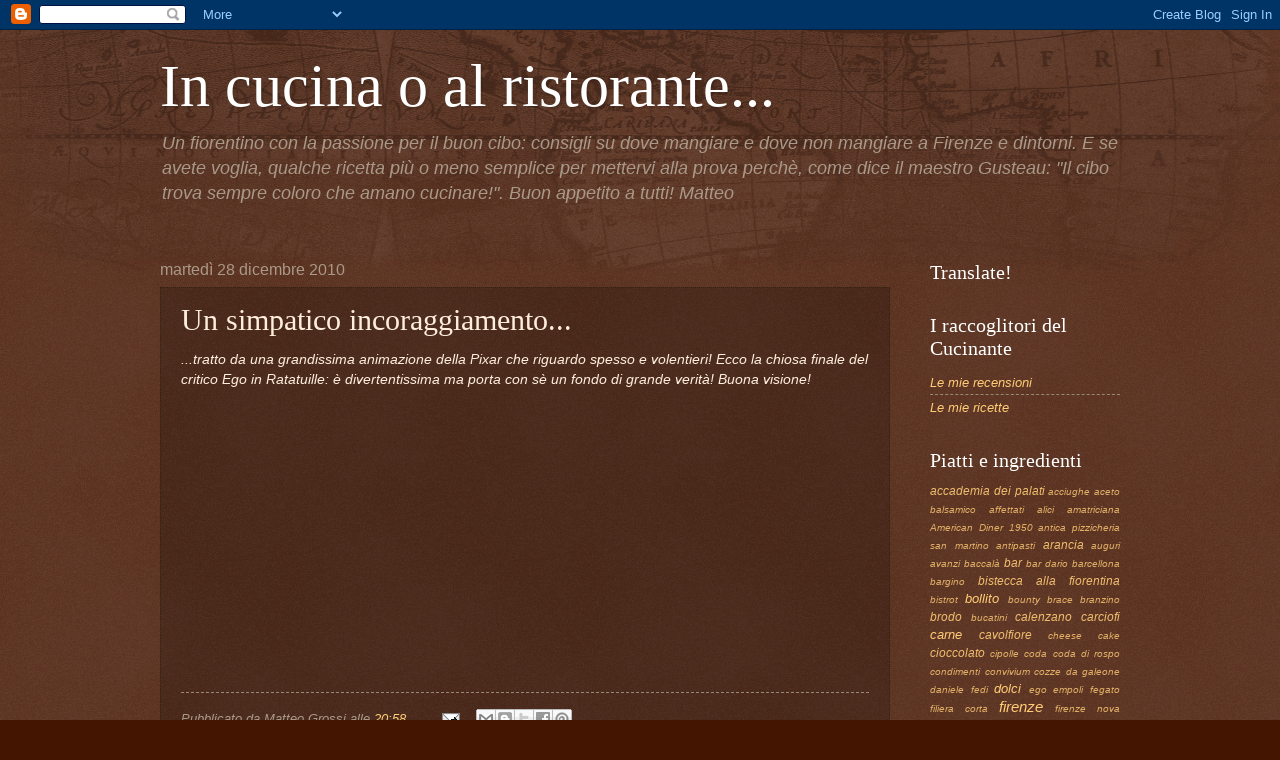

--- FILE ---
content_type: text/html; charset=UTF-8
request_url: https://cucinante.blogspot.com/2010/12/un-simpatico-incoraggiamento.html
body_size: 11873
content:
<!DOCTYPE html>
<html class='v2' dir='ltr' xmlns='http://www.w3.org/1999/xhtml' xmlns:b='http://www.google.com/2005/gml/b' xmlns:data='http://www.google.com/2005/gml/data' xmlns:expr='http://www.google.com/2005/gml/expr'>
<head>
<link href='https://www.blogger.com/static/v1/widgets/335934321-css_bundle_v2.css' rel='stylesheet' type='text/css'/>
<meta content='IE=EmulateIE7' http-equiv='X-UA-Compatible'/>
<meta content='width=1100' name='viewport'/>
<meta content='text/html; charset=UTF-8' http-equiv='Content-Type'/>
<meta content='blogger' name='generator'/>
<link href='https://cucinante.blogspot.com/favicon.ico' rel='icon' type='image/x-icon'/>
<link href='http://cucinante.blogspot.com/2010/12/un-simpatico-incoraggiamento.html' rel='canonical'/>
<link rel="alternate" type="application/atom+xml" title="In cucina o al ristorante... - Atom" href="https://cucinante.blogspot.com/feeds/posts/default" />
<link rel="alternate" type="application/rss+xml" title="In cucina o al ristorante... - RSS" href="https://cucinante.blogspot.com/feeds/posts/default?alt=rss" />
<link rel="service.post" type="application/atom+xml" title="In cucina o al ristorante... - Atom" href="https://www.blogger.com/feeds/949890515101397532/posts/default" />

<link rel="alternate" type="application/atom+xml" title="In cucina o al ristorante... - Atom" href="https://cucinante.blogspot.com/feeds/6383998656322683455/comments/default" />
<!--Can't find substitution for tag [blog.ieCssRetrofitLinks]-->
<link href='http://2.gvt0.com/vi/csuWJAqUY54/0.jpg' rel='image_src'/>
<meta content='http://cucinante.blogspot.com/2010/12/un-simpatico-incoraggiamento.html' property='og:url'/>
<meta content='Un simpatico incoraggiamento...' property='og:title'/>
<meta content='...tratto da una grandissima animazione della Pixar che riguardo spesso e volentieri! Ecco la chiosa finale del critico Ego in Ratatuille: è...' property='og:description'/>
<meta content='https://lh3.googleusercontent.com/blogger_img_proxy/AEn0k_vlyTJbRTFTFp18oDyhNzs-2MA2EOqVurKBHozZCZ8Ks1tTDyQYKb6VCWgthZvIH_qwmWSTuBVRb-JkOgqsf9CYDFXjCvW2rC6s=w1200-h630-n-k-no-nu' property='og:image'/>
<meta content='Il cucinante' name='title'/>
<meta content='cucina ristorante firenze trattoria cibo piatti ricette' name='keywords'/>
<meta content='Matteo Grossi' name='author'/>
<meta content='Matteo Grossi' name='owner'/>
<meta content='(c) 2010' name='copyright'/>
<title>In cucina o al ristorante...: Un simpatico incoraggiamento...</title>
<style id='page-skin-1' type='text/css'><!--
/*
-----------------------------------------------
Blogger Template Style
Name:     Watermark
Designer: Blogger
URL:      www.blogger.com
----------------------------------------------- */
/* Use this with templates/1ktemplate-*.html */
/* Content
----------------------------------------------- */
body {
font: italic normal 14px Verdana, Geneva, sans-serif;
color: #ffeedd;
background: #441500 url(//www.blogblog.com/1kt/watermark/body_background_navigator.png) repeat scroll top left;
}
html body .content-outer {
min-width: 0;
max-width: 100%;
width: 100%;
}
.content-outer {
font-size: 92%;
}
a:link {
text-decoration:none;
color: #ffcc77;
}
a:visited {
text-decoration:none;
color: #ff8866;
}
a:hover {
text-decoration:underline;
color: #ffeecc;
}
.body-fauxcolumns .cap-top {
margin-top: 30px;
background: transparent url(//www.blogblog.com/1kt/watermark/body_overlay_navigator.png) no-repeat scroll top center;
height: 256px;
}
.content-inner {
padding: 0;
}
/* Header
----------------------------------------------- */
.header-inner .Header .titlewrapper,
.header-inner .Header .descriptionwrapper {
padding-left: 20px;
padding-right: 20px;
}
.Header h1 {
font: normal normal 60px Georgia, Utopia, 'Palatino Linotype', Palatino, serif;
color: #ffffff;
text-shadow: 2px 2px rgba(0, 0, 0, .1);
}
.Header h1 a {
color: #ffffff;
}
.Header .description {
font-size: 140%;
color: #aa9988;
}
/* Tabs
----------------------------------------------- */
.tabs-inner .section {
margin: 0 20px;
}
.tabs-inner .PageList, .tabs-inner .LinkList, .tabs-inner .Labels {
margin-left: -11px;
margin-right: -11px;
background-color: transparent;
border-top: 0 solid #ffffff;
border-bottom: 0 solid #ffffff;
-moz-box-shadow: 0 0 0 rgba(0, 0, 0, .3);
-webkit-box-shadow: 0 0 0 rgba(0, 0, 0, .3);
-goog-ms-box-shadow: 0 0 0 rgba(0, 0, 0, .3);
box-shadow: 0 0 0 rgba(0, 0, 0, .3);
}
.tabs-inner .PageList .widget-content,
.tabs-inner .LinkList .widget-content,
.tabs-inner .Labels .widget-content {
margin: -3px -11px;
background: transparent none  no-repeat scroll right;
}
.tabs-inner .widget ul {
padding: 2px 25px;
max-height: 34px;
background: transparent none no-repeat scroll left;
}
.tabs-inner .widget li {
border: none;
}
.tabs-inner .widget li a {
display: inline-block;
padding: .25em 1em;
font: normal normal 20px Georgia, Utopia, 'Palatino Linotype', Palatino, serif;
color: #ffcc77;
border-right: 1px solid #776655;
}
.tabs-inner .widget li:first-child a {
border-left: 1px solid #776655;
}
.tabs-inner .widget li.selected a, .tabs-inner .widget li a:hover {
color: #ffffff;
}
/* Headings
----------------------------------------------- */
h2 {
font: normal normal 20px Georgia, Utopia, 'Palatino Linotype', Palatino, serif;
color: #ffffff;
margin: 0 0 .5em;
}
h2.date-header {
font: normal normal 16px Arial, Tahoma, Helvetica, FreeSans, sans-serif;
color: #aa9988;
}
/* Main
----------------------------------------------- */
.main-inner .column-center-inner,
.main-inner .column-left-inner,
.main-inner .column-right-inner {
padding: 0 5px;
}
.main-outer {
margin-top: 0;
background: transparent none no-repeat scroll top left;
}
.main-inner {
padding-top: 30px;
}
.main-cap-top {
position: relative;
}
.main-cap-top .cap-right {
position: absolute;
height: 0;
width: 100%;
bottom: 0;
background: transparent none repeat-x scroll bottom center;
}
.main-cap-top .cap-left {
position: absolute;
height: 245px;
width: 280px;
right: 0;
bottom: 0;
background: transparent none no-repeat scroll bottom left;
}
/* Posts
----------------------------------------------- */
.post-outer {
padding: 15px 20px;
margin: 0 0 25px;
background: transparent url(//www.blogblog.com/1kt/watermark/post_background_navigator.png) repeat scroll top left;
_background-image: none;
border: dotted 1px #332211;
-moz-box-shadow: 0 0 0 rgba(0, 0, 0, .1);
-webkit-box-shadow: 0 0 0 rgba(0, 0, 0, .1);
-goog-ms-box-shadow: 0 0 0 rgba(0, 0, 0, .1);
box-shadow: 0 0 0 rgba(0, 0, 0, .1);
}
h3.post-title {
font: normal normal 30px Georgia, Utopia, 'Palatino Linotype', Palatino, serif;
margin: 0;
}
.comments h4 {
font: normal normal 30px Georgia, Utopia, 'Palatino Linotype', Palatino, serif;
margin: 1em 0 0;
}
.post-body {
font-size: 105%;
line-height: 1.5;
position: relative;
}
.post-header {
margin: 0 0 1em;
color: #aa9988;
}
.post-footer {
margin: 10px 0 0;
padding: 10px 0 0;
color: #aa9988;
border-top: dashed 1px #998877;
}
#blog-pager {
font-size: 140%
}
#comments .comment-author {
padding-top: 1.5em;
border-top: dashed 1px #998877;
background-position: 0 1.5em;
}
#comments .comment-author:first-child {
padding-top: 0;
border-top: none;
}
.avatar-image-container {
margin: .2em 0 0;
}
/* Comments
----------------------------------------------- */
.comments .comments-content .icon.blog-author {
background-repeat: no-repeat;
background-image: url([data-uri]);
}
.comments .comments-content .loadmore a {
border-top: 1px solid #998877;
border-bottom: 1px solid #998877;
}
.comments .continue {
border-top: 2px solid #998877;
}
/* Widgets
----------------------------------------------- */
.widget ul, .widget #ArchiveList ul.flat {
padding: 0;
list-style: none;
}
.widget ul li, .widget #ArchiveList ul.flat li {
padding: .35em 0;
text-indent: 0;
border-top: dashed 1px #998877;
}
.widget ul li:first-child, .widget #ArchiveList ul.flat li:first-child {
border-top: none;
}
.widget .post-body ul {
list-style: disc;
}
.widget .post-body ul li {
border: none;
}
.widget .zippy {
color: #998877;
}
.post-body img, .post-body .tr-caption-container, .Profile img, .Image img,
.BlogList .item-thumbnail img {
padding: 5px;
background: #fff;
-moz-box-shadow: 1px 1px 5px rgba(0, 0, 0, .5);
-webkit-box-shadow: 1px 1px 5px rgba(0, 0, 0, .5);
-goog-ms-box-shadow: 1px 1px 5px rgba(0, 0, 0, .5);
box-shadow: 1px 1px 5px rgba(0, 0, 0, .5);
}
.post-body img, .post-body .tr-caption-container {
padding: 8px;
}
.post-body .tr-caption-container {
color: #333333;
}
.post-body .tr-caption-container img {
padding: 0;
background: transparent;
border: none;
-moz-box-shadow: 0 0 0 rgba(0, 0, 0, .1);
-webkit-box-shadow: 0 0 0 rgba(0, 0, 0, .1);
-goog-ms-box-shadow: 0 0 0 rgba(0, 0, 0, .1);
box-shadow: 0 0 0 rgba(0, 0, 0, .1);
}
/* Footer
----------------------------------------------- */
.footer-outer {
color:#ffeedd;
background: #110000 url(//www.blogblog.com/1kt/watermark/body_background_navigator.png) repeat scroll top left;
}
.footer-outer a {
color: #ffcc77;
}
.footer-outer a:visited {
color: #ff8866;
}
.footer-outer a:hover {
color: #ffeecc;
}
.footer-outer .widget h2 {
color: #ffffff;
}
/* Mobile
----------------------------------------------- */
body.mobile  {
background-size: 100% auto;
}
.mobile .body-fauxcolumn-outer {
background: transparent none repeat scroll top left;
}
html .mobile .mobile-date-outer {
border-bottom: none;
background: transparent url(//www.blogblog.com/1kt/watermark/post_background_navigator.png) repeat scroll top left;
_background-image: none;
margin-bottom: 10px;
}
.mobile .main-inner .date-outer {
padding: 0;
}
.mobile .main-inner .date-header {
margin: 10px;
}
.mobile .main-cap-top {
z-index: -1;
}
.mobile .content-outer {
font-size: 100%;
}
.mobile .post-outer {
padding: 10px;
}
.mobile .main-cap-top .cap-left {
background: transparent none no-repeat scroll bottom left;
}
.mobile .body-fauxcolumns .cap-top {
margin: 0;
}
.mobile-link-button {
background: transparent url(//www.blogblog.com/1kt/watermark/post_background_navigator.png) repeat scroll top left;
}
.mobile-link-button a:link, .mobile-link-button a:visited {
color: #ffcc77;
}
.mobile-index-date .date-header {
color: #aa9988;
}
.mobile-index-contents {
color: #ffeedd;
}
.mobile .tabs-inner .section {
margin: 0;
}
.mobile .tabs-inner .PageList {
margin-left: 0;
margin-right: 0;
}
.mobile .tabs-inner .PageList .widget-content {
margin: 0;
color: #ffffff;
background: transparent url(//www.blogblog.com/1kt/watermark/post_background_navigator.png) repeat scroll top left;
}
.mobile .tabs-inner .PageList .widget-content .pagelist-arrow {
border-left: 1px solid #776655;
}

--></style>
<style id='template-skin-1' type='text/css'><!--
body {
min-width: 1000px;
}
.content-outer, .content-fauxcolumn-outer, .region-inner {
min-width: 1000px;
max-width: 1000px;
_width: 1000px;
}
.main-inner .columns {
padding-left: 0px;
padding-right: 230px;
}
.main-inner .fauxcolumn-center-outer {
left: 0px;
right: 230px;
/* IE6 does not respect left and right together */
_width: expression(this.parentNode.offsetWidth -
parseInt("0px") -
parseInt("230px") + 'px');
}
.main-inner .fauxcolumn-left-outer {
width: 0px;
}
.main-inner .fauxcolumn-right-outer {
width: 230px;
}
.main-inner .column-left-outer {
width: 0px;
right: 100%;
margin-left: -0px;
}
.main-inner .column-right-outer {
width: 230px;
margin-right: -230px;
}
#layout {
min-width: 0;
}
#layout .content-outer {
min-width: 0;
width: 800px;
}
#layout .region-inner {
min-width: 0;
width: auto;
}
--></style>
<link href='https://www.blogger.com/dyn-css/authorization.css?targetBlogID=949890515101397532&amp;zx=b6bdad67-f1ca-4b4d-ad30-f3c9275c7d91' media='none' onload='if(media!=&#39;all&#39;)media=&#39;all&#39;' rel='stylesheet'/><noscript><link href='https://www.blogger.com/dyn-css/authorization.css?targetBlogID=949890515101397532&amp;zx=b6bdad67-f1ca-4b4d-ad30-f3c9275c7d91' rel='stylesheet'/></noscript>
<meta name='google-adsense-platform-account' content='ca-host-pub-1556223355139109'/>
<meta name='google-adsense-platform-domain' content='blogspot.com'/>

<!-- data-ad-client=ca-pub-9580217610275136 -->

</head>
<body class='loading variant-navigator'>
<div class='navbar section' id='navbar'><div class='widget Navbar' data-version='1' id='Navbar1'><script type="text/javascript">
    function setAttributeOnload(object, attribute, val) {
      if(window.addEventListener) {
        window.addEventListener('load',
          function(){ object[attribute] = val; }, false);
      } else {
        window.attachEvent('onload', function(){ object[attribute] = val; });
      }
    }
  </script>
<div id="navbar-iframe-container"></div>
<script type="text/javascript" src="https://apis.google.com/js/platform.js"></script>
<script type="text/javascript">
      gapi.load("gapi.iframes:gapi.iframes.style.bubble", function() {
        if (gapi.iframes && gapi.iframes.getContext) {
          gapi.iframes.getContext().openChild({
              url: 'https://www.blogger.com/navbar/949890515101397532?po\x3d6383998656322683455\x26origin\x3dhttps://cucinante.blogspot.com',
              where: document.getElementById("navbar-iframe-container"),
              id: "navbar-iframe"
          });
        }
      });
    </script><script type="text/javascript">
(function() {
var script = document.createElement('script');
script.type = 'text/javascript';
script.src = '//pagead2.googlesyndication.com/pagead/js/google_top_exp.js';
var head = document.getElementsByTagName('head')[0];
if (head) {
head.appendChild(script);
}})();
</script>
</div></div>
<div class='body-fauxcolumns'>
<div class='fauxcolumn-outer body-fauxcolumn-outer'>
<div class='cap-top'>
<div class='cap-left'></div>
<div class='cap-right'></div>
</div>
<div class='fauxborder-left'>
<div class='fauxborder-right'></div>
<div class='fauxcolumn-inner'>
</div>
</div>
<div class='cap-bottom'>
<div class='cap-left'></div>
<div class='cap-right'></div>
</div>
</div>
</div>
<div class='content'>
<div class='content-fauxcolumns'>
<div class='fauxcolumn-outer content-fauxcolumn-outer'>
<div class='cap-top'>
<div class='cap-left'></div>
<div class='cap-right'></div>
</div>
<div class='fauxborder-left'>
<div class='fauxborder-right'></div>
<div class='fauxcolumn-inner'>
</div>
</div>
<div class='cap-bottom'>
<div class='cap-left'></div>
<div class='cap-right'></div>
</div>
</div>
</div>
<div class='content-outer'>
<div class='content-cap-top cap-top'>
<div class='cap-left'></div>
<div class='cap-right'></div>
</div>
<div class='fauxborder-left content-fauxborder-left'>
<div class='fauxborder-right content-fauxborder-right'></div>
<div class='content-inner'>
<header>
<div class='header-outer'>
<div class='header-cap-top cap-top'>
<div class='cap-left'></div>
<div class='cap-right'></div>
</div>
<div class='fauxborder-left header-fauxborder-left'>
<div class='fauxborder-right header-fauxborder-right'></div>
<div class='region-inner header-inner'>
<div class='header section' id='header'><div class='widget Header' data-version='1' id='Header1'>
<div id='header-inner'>
<div class='titlewrapper'>
<h1 class='title'>
<a href='https://cucinante.blogspot.com/'>
In cucina o al ristorante...
</a>
</h1>
</div>
<div class='descriptionwrapper'>
<p class='description'><span>Un fiorentino con la passione per il buon cibo: consigli su dove mangiare e dove non mangiare a Firenze e dintorni. E se avete voglia, qualche ricetta più o meno semplice per mettervi alla prova perchè, come dice il maestro Gusteau: "Il cibo trova sempre coloro che amano cucinare!".

Buon appetito a tutti!
Matteo</span></p>
</div>
</div>
</div></div>
</div>
</div>
<div class='header-cap-bottom cap-bottom'>
<div class='cap-left'></div>
<div class='cap-right'></div>
</div>
</div>
</header>
<div class='tabs-outer'>
<div class='tabs-cap-top cap-top'>
<div class='cap-left'></div>
<div class='cap-right'></div>
</div>
<div class='fauxborder-left tabs-fauxborder-left'>
<div class='fauxborder-right tabs-fauxborder-right'></div>
<div class='region-inner tabs-inner'>
<div class='tabs no-items section' id='crosscol'></div>
<div class='tabs no-items section' id='crosscol-overflow'></div>
</div>
</div>
<div class='tabs-cap-bottom cap-bottom'>
<div class='cap-left'></div>
<div class='cap-right'></div>
</div>
</div>
<div class='main-outer'>
<div class='main-cap-top cap-top'>
<div class='cap-left'></div>
<div class='cap-right'></div>
</div>
<div class='fauxborder-left main-fauxborder-left'>
<div class='fauxborder-right main-fauxborder-right'></div>
<div class='region-inner main-inner'>
<div class='columns fauxcolumns'>
<div class='fauxcolumn-outer fauxcolumn-center-outer'>
<div class='cap-top'>
<div class='cap-left'></div>
<div class='cap-right'></div>
</div>
<div class='fauxborder-left'>
<div class='fauxborder-right'></div>
<div class='fauxcolumn-inner'>
</div>
</div>
<div class='cap-bottom'>
<div class='cap-left'></div>
<div class='cap-right'></div>
</div>
</div>
<div class='fauxcolumn-outer fauxcolumn-left-outer'>
<div class='cap-top'>
<div class='cap-left'></div>
<div class='cap-right'></div>
</div>
<div class='fauxborder-left'>
<div class='fauxborder-right'></div>
<div class='fauxcolumn-inner'>
</div>
</div>
<div class='cap-bottom'>
<div class='cap-left'></div>
<div class='cap-right'></div>
</div>
</div>
<div class='fauxcolumn-outer fauxcolumn-right-outer'>
<div class='cap-top'>
<div class='cap-left'></div>
<div class='cap-right'></div>
</div>
<div class='fauxborder-left'>
<div class='fauxborder-right'></div>
<div class='fauxcolumn-inner'>
</div>
</div>
<div class='cap-bottom'>
<div class='cap-left'></div>
<div class='cap-right'></div>
</div>
</div>
<!-- corrects IE6 width calculation -->
<div class='columns-inner'>
<div class='column-center-outer'>
<div class='column-center-inner'>
<div class='main section' id='main'><div class='widget Blog' data-version='1' id='Blog1'>
<div class='blog-posts hfeed'>

          <div class="date-outer">
        
<h2 class='date-header'><span>martedì 28 dicembre 2010</span></h2>

          <div class="date-posts">
        
<div class='post-outer'>
<div class='post hentry'>
<a name='6383998656322683455'></a>
<h3 class='post-title entry-title'>
Un simpatico incoraggiamento...
</h3>
<div class='post-header'>
<div class='post-header-line-1'></div>
</div>
<div class='post-body entry-content'>
...tratto da una grandissima animazione della Pixar che riguardo spesso e volentieri! Ecco la chiosa finale del critico Ego in Ratatuille: è divertentissima ma porta con sè un fondo di grande verità! Buona visione!<br />
<br />
<div class="separator" style="clear: both; text-align: center;"><iframe allowfullscreen="allowfullscreen" frameborder="0" height="266" mozallowfullscreen="mozallowfullscreen" src="https://www.youtube.com/embed/csuWJAqUY54?feature=player_embedded" webkitallowfullscreen="webkitallowfullscreen" width="320"></iframe></div>
<div style='clear: both;'></div>
</div>
<div class='post-footer'>
<div class='post-footer-line post-footer-line-1'><span class='post-author vcard'>
Pubblicato da
<span class='fn'>Matteo Grossi</span>
</span>
<span class='post-timestamp'>
alle
<a class='timestamp-link' href='https://cucinante.blogspot.com/2010/12/un-simpatico-incoraggiamento.html' rel='bookmark' title='permanent link'><abbr class='published' title='2010-12-28T20:58:00+01:00'>20:58</abbr></a>
</span>
<span class='post-comment-link'>
</span>
<span class='post-icons'>
<span class='item-action'>
<a href='https://www.blogger.com/email-post/949890515101397532/6383998656322683455' title='Post per email'>
<img alt="" class="icon-action" height="13" src="//img1.blogblog.com/img/icon18_email.gif" width="18">
</a>
</span>
<span class='item-control blog-admin pid-2126745476'>
<a href='https://www.blogger.com/post-edit.g?blogID=949890515101397532&postID=6383998656322683455&from=pencil' title='Modifica post'>
<img alt='' class='icon-action' height='18' src='https://resources.blogblog.com/img/icon18_edit_allbkg.gif' width='18'/>
</a>
</span>
</span>
<div class='post-share-buttons'>
<a class='goog-inline-block share-button sb-email' href='https://www.blogger.com/share-post.g?blogID=949890515101397532&postID=6383998656322683455&target=email' target='_blank' title='Invia tramite email'><span class='share-button-link-text'>Invia tramite email</span></a><a class='goog-inline-block share-button sb-blog' href='https://www.blogger.com/share-post.g?blogID=949890515101397532&postID=6383998656322683455&target=blog' onclick='window.open(this.href, "_blank", "height=270,width=475"); return false;' target='_blank' title='Postalo sul blog'><span class='share-button-link-text'>Postalo sul blog</span></a><a class='goog-inline-block share-button sb-twitter' href='https://www.blogger.com/share-post.g?blogID=949890515101397532&postID=6383998656322683455&target=twitter' target='_blank' title='Condividi su X'><span class='share-button-link-text'>Condividi su X</span></a><a class='goog-inline-block share-button sb-facebook' href='https://www.blogger.com/share-post.g?blogID=949890515101397532&postID=6383998656322683455&target=facebook' onclick='window.open(this.href, "_blank", "height=430,width=640"); return false;' target='_blank' title='Condividi su Facebook'><span class='share-button-link-text'>Condividi su Facebook</span></a><a class='goog-inline-block share-button sb-pinterest' href='https://www.blogger.com/share-post.g?blogID=949890515101397532&postID=6383998656322683455&target=pinterest' target='_blank' title='Condividi su Pinterest'><span class='share-button-link-text'>Condividi su Pinterest</span></a>
</div>
</div>
<div class='post-footer-line post-footer-line-2'><span class='post-labels'>
Etichette:
<a href='https://cucinante.blogspot.com/search/label/ego' rel='tag'>ego</a>,
<a href='https://cucinante.blogspot.com/search/label/ratatuille' rel='tag'>ratatuille</a>
</span>
</div>
<div class='post-footer-line post-footer-line-3'><span class='post-location'>
</span>
</div>
</div>
</div>
<div class='comments' id='comments'>
<a name='comments'></a>
<h4>Nessun commento:</h4>
<div id='Blog1_comments-block-wrapper'>
<dl class='avatar-comment-indent' id='comments-block'>
</dl>
</div>
<p class='comment-footer'>
<div class='comment-form'>
<a name='comment-form'></a>
<h4 id='comment-post-message'>Posta un commento</h4>
<p>&quot;L&#39;opera più mediocre ha molta più anima del nostro giudizio che la definisce tale!&quot; (Ego)</p>
<a href='https://www.blogger.com/comment/frame/949890515101397532?po=6383998656322683455&hl=it&saa=85391&origin=https://cucinante.blogspot.com' id='comment-editor-src'></a>
<iframe allowtransparency='true' class='blogger-iframe-colorize blogger-comment-from-post' frameborder='0' height='410px' id='comment-editor' name='comment-editor' src='' width='100%'></iframe>
<script src='https://www.blogger.com/static/v1/jsbin/2830521187-comment_from_post_iframe.js' type='text/javascript'></script>
<script type='text/javascript'>
      BLOG_CMT_createIframe('https://www.blogger.com/rpc_relay.html');
    </script>
</div>
</p>
</div>
</div>

        </div></div>
      
</div>
<div class='blog-pager' id='blog-pager'>
<span id='blog-pager-newer-link'>
<a class='blog-pager-newer-link' href='https://cucinante.blogspot.com/2011/01/il-tortino-di-patate-cipolle-e.html' id='Blog1_blog-pager-newer-link' title='Post più recente'>Post più recente</a>
</span>
<span id='blog-pager-older-link'>
<a class='blog-pager-older-link' href='https://cucinante.blogspot.com/2010/12/salsa-verde-2.html' id='Blog1_blog-pager-older-link' title='Post più vecchio'>Post più vecchio</a>
</span>
<a class='home-link' href='https://cucinante.blogspot.com/'>Home page</a>
</div>
<div class='clear'></div>
<div class='post-feeds'>
<div class='feed-links'>
Iscriviti a:
<a class='feed-link' href='https://cucinante.blogspot.com/feeds/6383998656322683455/comments/default' target='_blank' type='application/atom+xml'>Commenti sul post (Atom)</a>
</div>
</div>
</div></div>
</div>
</div>
<div class='column-left-outer'>
<div class='column-left-inner'>
<aside>
</aside>
</div>
</div>
<div class='column-right-outer'>
<div class='column-right-inner'>
<aside>
<div class='sidebar section' id='sidebar-right-1'><div class='widget Translate' data-version='1' id='Translate1'>
<h2 class='title'>Translate!</h2>
<div id='google_translate_element'></div>
<script>
    function googleTranslateElementInit() {
      new google.translate.TranslateElement({
        pageLanguage: 'it',
        autoDisplay: 'true',
        layout: google.translate.TranslateElement.InlineLayout.SIMPLE
      }, 'google_translate_element');
    }
  </script>
<script src='//translate.google.com/translate_a/element.js?cb=googleTranslateElementInit'></script>
<div class='clear'></div>
</div><div class='widget LinkList' data-version='1' id='LinkList1'>
<h2>I raccoglitori del Cucinante</h2>
<div class='widget-content'>
<ul>
<li><a href='http://cucinante.blogspot.com/2010/12/le-mie-recensioni.html'>Le mie recensioni</a></li>
<li><a href='http://cucinante.blogspot.com/2010/12/le-mie-ricette.html'>Le mie ricette</a></li>
</ul>
<div class='clear'></div>
</div>
</div><div class='widget Label' data-version='1' id='Label1'>
<h2>Piatti e ingredienti</h2>
<div class='widget-content cloud-label-widget-content'>
<span class='label-size label-size-2'>
<a dir='ltr' href='https://cucinante.blogspot.com/search/label/accademia%20dei%20palati'>accademia dei palati</a>
</span>
<span class='label-size label-size-1'>
<a dir='ltr' href='https://cucinante.blogspot.com/search/label/acciughe'>acciughe</a>
</span>
<span class='label-size label-size-1'>
<a dir='ltr' href='https://cucinante.blogspot.com/search/label/aceto%20balsamico'>aceto balsamico</a>
</span>
<span class='label-size label-size-1'>
<a dir='ltr' href='https://cucinante.blogspot.com/search/label/affettati'>affettati</a>
</span>
<span class='label-size label-size-1'>
<a dir='ltr' href='https://cucinante.blogspot.com/search/label/alici'>alici</a>
</span>
<span class='label-size label-size-1'>
<a dir='ltr' href='https://cucinante.blogspot.com/search/label/amatriciana'>amatriciana</a>
</span>
<span class='label-size label-size-1'>
<a dir='ltr' href='https://cucinante.blogspot.com/search/label/American%20Diner%201950'>American Diner 1950</a>
</span>
<span class='label-size label-size-1'>
<a dir='ltr' href='https://cucinante.blogspot.com/search/label/antica%20pizzicheria%20san%20martino'>antica pizzicheria san martino</a>
</span>
<span class='label-size label-size-1'>
<a dir='ltr' href='https://cucinante.blogspot.com/search/label/antipasti'>antipasti</a>
</span>
<span class='label-size label-size-2'>
<a dir='ltr' href='https://cucinante.blogspot.com/search/label/arancia'>arancia</a>
</span>
<span class='label-size label-size-1'>
<a dir='ltr' href='https://cucinante.blogspot.com/search/label/auguri'>auguri</a>
</span>
<span class='label-size label-size-1'>
<a dir='ltr' href='https://cucinante.blogspot.com/search/label/avanzi'>avanzi</a>
</span>
<span class='label-size label-size-1'>
<a dir='ltr' href='https://cucinante.blogspot.com/search/label/baccal%C3%A0'>baccalà</a>
</span>
<span class='label-size label-size-2'>
<a dir='ltr' href='https://cucinante.blogspot.com/search/label/bar'>bar</a>
</span>
<span class='label-size label-size-1'>
<a dir='ltr' href='https://cucinante.blogspot.com/search/label/bar%20dario'>bar dario</a>
</span>
<span class='label-size label-size-1'>
<a dir='ltr' href='https://cucinante.blogspot.com/search/label/barcellona'>barcellona</a>
</span>
<span class='label-size label-size-1'>
<a dir='ltr' href='https://cucinante.blogspot.com/search/label/bargino'>bargino</a>
</span>
<span class='label-size label-size-2'>
<a dir='ltr' href='https://cucinante.blogspot.com/search/label/bistecca%20alla%20fiorentina'>bistecca alla fiorentina</a>
</span>
<span class='label-size label-size-1'>
<a dir='ltr' href='https://cucinante.blogspot.com/search/label/bistrot'>bistrot</a>
</span>
<span class='label-size label-size-3'>
<a dir='ltr' href='https://cucinante.blogspot.com/search/label/bollito'>bollito</a>
</span>
<span class='label-size label-size-1'>
<a dir='ltr' href='https://cucinante.blogspot.com/search/label/bounty'>bounty</a>
</span>
<span class='label-size label-size-1'>
<a dir='ltr' href='https://cucinante.blogspot.com/search/label/brace'>brace</a>
</span>
<span class='label-size label-size-1'>
<a dir='ltr' href='https://cucinante.blogspot.com/search/label/branzino'>branzino</a>
</span>
<span class='label-size label-size-2'>
<a dir='ltr' href='https://cucinante.blogspot.com/search/label/brodo'>brodo</a>
</span>
<span class='label-size label-size-1'>
<a dir='ltr' href='https://cucinante.blogspot.com/search/label/bucatini'>bucatini</a>
</span>
<span class='label-size label-size-2'>
<a dir='ltr' href='https://cucinante.blogspot.com/search/label/calenzano'>calenzano</a>
</span>
<span class='label-size label-size-2'>
<a dir='ltr' href='https://cucinante.blogspot.com/search/label/carciofi'>carciofi</a>
</span>
<span class='label-size label-size-3'>
<a dir='ltr' href='https://cucinante.blogspot.com/search/label/carne'>carne</a>
</span>
<span class='label-size label-size-2'>
<a dir='ltr' href='https://cucinante.blogspot.com/search/label/cavolfiore'>cavolfiore</a>
</span>
<span class='label-size label-size-1'>
<a dir='ltr' href='https://cucinante.blogspot.com/search/label/cheese%20cake'>cheese cake</a>
</span>
<span class='label-size label-size-2'>
<a dir='ltr' href='https://cucinante.blogspot.com/search/label/cioccolato'>cioccolato</a>
</span>
<span class='label-size label-size-1'>
<a dir='ltr' href='https://cucinante.blogspot.com/search/label/cipolle'>cipolle</a>
</span>
<span class='label-size label-size-1'>
<a dir='ltr' href='https://cucinante.blogspot.com/search/label/coda'>coda</a>
</span>
<span class='label-size label-size-1'>
<a dir='ltr' href='https://cucinante.blogspot.com/search/label/coda%20di%20rospo'>coda di rospo</a>
</span>
<span class='label-size label-size-1'>
<a dir='ltr' href='https://cucinante.blogspot.com/search/label/condimenti'>condimenti</a>
</span>
<span class='label-size label-size-1'>
<a dir='ltr' href='https://cucinante.blogspot.com/search/label/convivium'>convivium</a>
</span>
<span class='label-size label-size-1'>
<a dir='ltr' href='https://cucinante.blogspot.com/search/label/cozze'>cozze</a>
</span>
<span class='label-size label-size-1'>
<a dir='ltr' href='https://cucinante.blogspot.com/search/label/da%20galeone'>da galeone</a>
</span>
<span class='label-size label-size-1'>
<a dir='ltr' href='https://cucinante.blogspot.com/search/label/daniele%20fedi'>daniele fedi</a>
</span>
<span class='label-size label-size-3'>
<a dir='ltr' href='https://cucinante.blogspot.com/search/label/dolci'>dolci</a>
</span>
<span class='label-size label-size-1'>
<a dir='ltr' href='https://cucinante.blogspot.com/search/label/ego'>ego</a>
</span>
<span class='label-size label-size-1'>
<a dir='ltr' href='https://cucinante.blogspot.com/search/label/empoli'>empoli</a>
</span>
<span class='label-size label-size-1'>
<a dir='ltr' href='https://cucinante.blogspot.com/search/label/fegato'>fegato</a>
</span>
<span class='label-size label-size-1'>
<a dir='ltr' href='https://cucinante.blogspot.com/search/label/filiera%20corta'>filiera corta</a>
</span>
<span class='label-size label-size-4'>
<a dir='ltr' href='https://cucinante.blogspot.com/search/label/firenze'>firenze</a>
</span>
<span class='label-size label-size-1'>
<a dir='ltr' href='https://cucinante.blogspot.com/search/label/firenze%20nova'>firenze nova</a>
</span>
<span class='label-size label-size-1'>
<a dir='ltr' href='https://cucinante.blogspot.com/search/label/forapaglia'>forapaglia</a>
</span>
<span class='label-size label-size-1'>
<a dir='ltr' href='https://cucinante.blogspot.com/search/label/formaggi'>formaggi</a>
</span>
<span class='label-size label-size-1'>
<a dir='ltr' href='https://cucinante.blogspot.com/search/label/forno'>forno</a>
</span>
<span class='label-size label-size-1'>
<a dir='ltr' href='https://cucinante.blogspot.com/search/label/fusilli'>fusilli</a>
</span>
<span class='label-size label-size-1'>
<a dir='ltr' href='https://cucinante.blogspot.com/search/label/gelato'>gelato</a>
</span>
<span class='label-size label-size-1'>
<a dir='ltr' href='https://cucinante.blogspot.com/search/label/giogo'>giogo</a>
</span>
<span class='label-size label-size-2'>
<a dir='ltr' href='https://cucinante.blogspot.com/search/label/gnocchi'>gnocchi</a>
</span>
<span class='label-size label-size-1'>
<a dir='ltr' href='https://cucinante.blogspot.com/search/label/gorgonzola'>gorgonzola</a>
</span>
<span class='label-size label-size-1'>
<a dir='ltr' href='https://cucinante.blogspot.com/search/label/guanciale'>guanciale</a>
</span>
<span class='label-size label-size-1'>
<a dir='ltr' href='https://cucinante.blogspot.com/search/label/i%27giuggiolo'>i&#39;giuggiolo</a>
</span>
<span class='label-size label-size-1'>
<a dir='ltr' href='https://cucinante.blogspot.com/search/label/impruneta'>impruneta</a>
</span>
<span class='label-size label-size-1'>
<a dir='ltr' href='https://cucinante.blogspot.com/search/label/irene'>irene</a>
</span>
<span class='label-size label-size-1'>
<a dir='ltr' href='https://cucinante.blogspot.com/search/label/l%27acqua%20cheta'>l&#39;acqua cheta</a>
</span>
<span class='label-size label-size-1'>
<a dir='ltr' href='https://cucinante.blogspot.com/search/label/l%27aviazione'>l&#39;aviazione</a>
</span>
<span class='label-size label-size-1'>
<a dir='ltr' href='https://cucinante.blogspot.com/search/label/lastra%20a%20signa'>lastra a signa</a>
</span>
<span class='label-size label-size-1'>
<a dir='ltr' href='https://cucinante.blogspot.com/search/label/lessare'>lessare</a>
</span>
<span class='label-size label-size-1'>
<a dir='ltr' href='https://cucinante.blogspot.com/search/label/lesso%20rifatto'>lesso rifatto</a>
</span>
<span class='label-size label-size-1'>
<a dir='ltr' href='https://cucinante.blogspot.com/search/label/lingua'>lingua</a>
</span>
<span class='label-size label-size-1'>
<a dir='ltr' href='https://cucinante.blogspot.com/search/label/lucullo'>lucullo</a>
</span>
<span class='label-size label-size-1'>
<a dir='ltr' href='https://cucinante.blogspot.com/search/label/maiale'>maiale</a>
</span>
<span class='label-size label-size-2'>
<a dir='ltr' href='https://cucinante.blogspot.com/search/label/maionese'>maionese</a>
</span>
<span class='label-size label-size-1'>
<a dir='ltr' href='https://cucinante.blogspot.com/search/label/maionese%20aceto%20balsamico'>maionese aceto balsamico</a>
</span>
<span class='label-size label-size-2'>
<a dir='ltr' href='https://cucinante.blogspot.com/search/label/manzo'>manzo</a>
</span>
<span class='label-size label-size-1'>
<a dir='ltr' href='https://cucinante.blogspot.com/search/label/mezze%20maniche'>mezze maniche</a>
</span>
<span class='label-size label-size-1'>
<a dir='ltr' href='https://cucinante.blogspot.com/search/label/montescudaio'>montescudaio</a>
</span>
<span class='label-size label-size-1'>
<a dir='ltr' href='https://cucinante.blogspot.com/search/label/o%27vesuvio'>o&#39;vesuvio</a>
</span>
<span class='label-size label-size-1'>
<a dir='ltr' href='https://cucinante.blogspot.com/search/label/odori'>odori</a>
</span>
<span class='label-size label-size-1'>
<a dir='ltr' href='https://cucinante.blogspot.com/search/label/officina%20del%20gusto'>officina del gusto</a>
</span>
<span class='label-size label-size-1'>
<a dir='ltr' href='https://cucinante.blogspot.com/search/label/orecchiette'>orecchiette</a>
</span>
<span class='label-size label-size-1'>
<a dir='ltr' href='https://cucinante.blogspot.com/search/label/orecchiette%20al%20cavolfiore'>orecchiette al cavolfiore</a>
</span>
<span class='label-size label-size-1'>
<a dir='ltr' href='https://cucinante.blogspot.com/search/label/ossobuco'>ossobuco</a>
</span>
<span class='label-size label-size-1'>
<a dir='ltr' href='https://cucinante.blogspot.com/search/label/osteria'>osteria</a>
</span>
<span class='label-size label-size-1'>
<a dir='ltr' href='https://cucinante.blogspot.com/search/label/ostriche'>ostriche</a>
</span>
<span class='label-size label-size-1'>
<a dir='ltr' href='https://cucinante.blogspot.com/search/label/pancetta'>pancetta</a>
</span>
<span class='label-size label-size-1'>
<a dir='ltr' href='https://cucinante.blogspot.com/search/label/pangrattato'>pangrattato</a>
</span>
<span class='label-size label-size-2'>
<a dir='ltr' href='https://cucinante.blogspot.com/search/label/pappardelle%20al%20rag%C3%B9'>pappardelle al ragù</a>
</span>
<span class='label-size label-size-1'>
<a dir='ltr' href='https://cucinante.blogspot.com/search/label/parmigiano'>parmigiano</a>
</span>
<span class='label-size label-size-1'>
<a dir='ltr' href='https://cucinante.blogspot.com/search/label/pasta'>pasta</a>
</span>
<span class='label-size label-size-3'>
<a dir='ltr' href='https://cucinante.blogspot.com/search/label/pasta%20all%27uovo'>pasta all&#39;uovo</a>
</span>
<span class='label-size label-size-3'>
<a dir='ltr' href='https://cucinante.blogspot.com/search/label/patate'>patate</a>
</span>
<span class='label-size label-size-2'>
<a dir='ltr' href='https://cucinante.blogspot.com/search/label/pecorino'>pecorino</a>
</span>
<span class='label-size label-size-4'>
<a dir='ltr' href='https://cucinante.blogspot.com/search/label/pesce'>pesce</a>
</span>
<span class='label-size label-size-1'>
<a dir='ltr' href='https://cucinante.blogspot.com/search/label/pici'>pici</a>
</span>
<span class='label-size label-size-3'>
<a dir='ltr' href='https://cucinante.blogspot.com/search/label/pizzerie'>pizzerie</a>
</span>
<span class='label-size label-size-1'>
<a dir='ltr' href='https://cucinante.blogspot.com/search/label/polenta'>polenta</a>
</span>
<span class='label-size label-size-2'>
<a dir='ltr' href='https://cucinante.blogspot.com/search/label/polpo'>polpo</a>
</span>
<span class='label-size label-size-1'>
<a dir='ltr' href='https://cucinante.blogspot.com/search/label/polpo%20affogato%20su%20polentina'>polpo affogato su polentina</a>
</span>
<span class='label-size label-size-1'>
<a dir='ltr' href='https://cucinante.blogspot.com/search/label/ponte%20a%20ema'>ponte a ema</a>
</span>
<span class='label-size label-size-1'>
<a dir='ltr' href='https://cucinante.blogspot.com/search/label/prezzemolo'>prezzemolo</a>
</span>
<span class='label-size label-size-4'>
<a dir='ltr' href='https://cucinante.blogspot.com/search/label/primi'>primi</a>
</span>
<span class='label-size label-size-1'>
<a dir='ltr' href='https://cucinante.blogspot.com/search/label/pruneto'>pruneto</a>
</span>
<span class='label-size label-size-1'>
<a dir='ltr' href='https://cucinante.blogspot.com/search/label/pur%C3%A8'>purè</a>
</span>
<span class='label-size label-size-1'>
<a dir='ltr' href='https://cucinante.blogspot.com/search/label/radicchio'>radicchio</a>
</span>
<span class='label-size label-size-1'>
<a dir='ltr' href='https://cucinante.blogspot.com/search/label/rag%C3%B9'>ragù</a>
</span>
<span class='label-size label-size-1'>
<a dir='ltr' href='https://cucinante.blogspot.com/search/label/rag%C3%B9%20alla%20bolognese'>ragù alla bolognese</a>
</span>
<span class='label-size label-size-1'>
<a dir='ltr' href='https://cucinante.blogspot.com/search/label/ratatuille'>ratatuille</a>
</span>
<span class='label-size label-size-4'>
<a dir='ltr' href='https://cucinante.blogspot.com/search/label/recensioni'>recensioni</a>
</span>
<span class='label-size label-size-5'>
<a dir='ltr' href='https://cucinante.blogspot.com/search/label/ricette'>ricette</a>
</span>
<span class='label-size label-size-1'>
<a dir='ltr' href='https://cucinante.blogspot.com/search/label/ricotta'>ricotta</a>
</span>
<span class='label-size label-size-1'>
<a dir='ltr' href='https://cucinante.blogspot.com/search/label/ricotta%20salata'>ricotta salata</a>
</span>
<span class='label-size label-size-1'>
<a dir='ltr' href='https://cucinante.blogspot.com/search/label/risotto'>risotto</a>
</span>
<span class='label-size label-size-4'>
<a dir='ltr' href='https://cucinante.blogspot.com/search/label/ristoranti'>ristoranti</a>
</span>
<span class='label-size label-size-1'>
<a dir='ltr' href='https://cucinante.blogspot.com/search/label/rognone'>rognone</a>
</span>
<span class='label-size label-size-2'>
<a dir='ltr' href='https://cucinante.blogspot.com/search/label/rucola'>rucola</a>
</span>
<span class='label-size label-size-2'>
<a dir='ltr' href='https://cucinante.blogspot.com/search/label/salsa%20verde'>salsa verde</a>
</span>
<span class='label-size label-size-1'>
<a dir='ltr' href='https://cucinante.blogspot.com/search/label/salvia'>salvia</a>
</span>
<span class='label-size label-size-1'>
<a dir='ltr' href='https://cucinante.blogspot.com/search/label/scandicci'>scandicci</a>
</span>
<span class='label-size label-size-1'>
<a dir='ltr' href='https://cucinante.blogspot.com/search/label/scorfano'>scorfano</a>
</span>
<span class='label-size label-size-2'>
<a dir='ltr' href='https://cucinante.blogspot.com/search/label/scorzette'>scorzette</a>
</span>
<span class='label-size label-size-4'>
<a dir='ltr' href='https://cucinante.blogspot.com/search/label/secondi'>secondi</a>
</span>
<span class='label-size label-size-1'>
<a dir='ltr' href='https://cucinante.blogspot.com/search/label/segnalazioni'>segnalazioni</a>
</span>
<span class='label-size label-size-1'>
<a dir='ltr' href='https://cucinante.blogspot.com/search/label/seppie'>seppie</a>
</span>
<span class='label-size label-size-1'>
<a dir='ltr' href='https://cucinante.blogspot.com/search/label/sgombri'>sgombri</a>
</span>
<span class='label-size label-size-1'>
<a dir='ltr' href='https://cucinante.blogspot.com/search/label/spaghetti%20alla%20carbonara'>spaghetti alla carbonara</a>
</span>
<span class='label-size label-size-1'>
<a dir='ltr' href='https://cucinante.blogspot.com/search/label/spaghetti%20chitarra'>spaghetti chitarra</a>
</span>
<span class='label-size label-size-1'>
<a dir='ltr' href='https://cucinante.blogspot.com/search/label/spezzatino%20di%20patate'>spezzatino di patate</a>
</span>
<span class='label-size label-size-1'>
<a dir='ltr' href='https://cucinante.blogspot.com/search/label/sughi'>sughi</a>
</span>
<span class='label-size label-size-1'>
<a dir='ltr' href='https://cucinante.blogspot.com/search/label/tagliatelle'>tagliatelle</a>
</span>
<span class='label-size label-size-3'>
<a dir='ltr' href='https://cucinante.blogspot.com/search/label/tagliolini'>tagliolini</a>
</span>
<span class='label-size label-size-1'>
<a dir='ltr' href='https://cucinante.blogspot.com/search/label/taleggio'>taleggio</a>
</span>
<span class='label-size label-size-1'>
<a dir='ltr' href='https://cucinante.blogspot.com/search/label/tommaso'>tommaso</a>
</span>
<span class='label-size label-size-1'>
<a dir='ltr' href='https://cucinante.blogspot.com/search/label/tortelli'>tortelli</a>
</span>
<span class='label-size label-size-1'>
<a dir='ltr' href='https://cucinante.blogspot.com/search/label/tortellini'>tortellini</a>
</span>
<span class='label-size label-size-1'>
<a dir='ltr' href='https://cucinante.blogspot.com/search/label/tortino'>tortino</a>
</span>
<span class='label-size label-size-2'>
<a dir='ltr' href='https://cucinante.blogspot.com/search/label/trattoria'>trattoria</a>
</span>
<span class='label-size label-size-1'>
<a dir='ltr' href='https://cucinante.blogspot.com/search/label/trattoria%20del%20pesce'>trattoria del pesce</a>
</span>
<span class='label-size label-size-1'>
<a dir='ltr' href='https://cucinante.blogspot.com/search/label/trey'>trey</a>
</span>
<span class='label-size label-size-1'>
<a dir='ltr' href='https://cucinante.blogspot.com/search/label/triglia'>triglia</a>
</span>
<span class='label-size label-size-1'>
<a dir='ltr' href='https://cucinante.blogspot.com/search/label/uova'>uova</a>
</span>
<span class='label-size label-size-1'>
<a dir='ltr' href='https://cucinante.blogspot.com/search/label/uovo'>uovo</a>
</span>
<span class='label-size label-size-1'>
<a dir='ltr' href='https://cucinante.blogspot.com/search/label/vallina'>vallina</a>
</span>
<span class='label-size label-size-1'>
<a dir='ltr' href='https://cucinante.blogspot.com/search/label/vellutata'>vellutata</a>
</span>
<span class='label-size label-size-1'>
<a dir='ltr' href='https://cucinante.blogspot.com/search/label/verdure'>verdure</a>
</span>
<span class='label-size label-size-1'>
<a dir='ltr' href='https://cucinante.blogspot.com/search/label/videoricette'>videoricette</a>
</span>
<span class='label-size label-size-3'>
<a dir='ltr' href='https://cucinante.blogspot.com/search/label/vongole'>vongole</a>
</span>
<span class='label-size label-size-1'>
<a dir='ltr' href='https://cucinante.blogspot.com/search/label/zampa'>zampa</a>
</span>
<span class='label-size label-size-2'>
<a dir='ltr' href='https://cucinante.blogspot.com/search/label/zucca'>zucca</a>
</span>
<div class='clear'></div>
</div>
</div><div class='widget BlogArchive' data-version='1' id='BlogArchive1'>
<h2>Archivio blog</h2>
<div class='widget-content'>
<div id='ArchiveList'>
<div id='BlogArchive1_ArchiveList'>
<ul class='hierarchy'>
<li class='archivedate collapsed'>
<a class='toggle' href='javascript:void(0)'>
<span class='zippy'>

        &#9658;&#160;
      
</span>
</a>
<a class='post-count-link' href='https://cucinante.blogspot.com/2025/'>
2025
</a>
<span class='post-count' dir='ltr'>(1)</span>
<ul class='hierarchy'>
<li class='archivedate collapsed'>
<a class='toggle' href='javascript:void(0)'>
<span class='zippy'>

        &#9658;&#160;
      
</span>
</a>
<a class='post-count-link' href='https://cucinante.blogspot.com/2025/11/'>
novembre
</a>
<span class='post-count' dir='ltr'>(1)</span>
</li>
</ul>
</li>
</ul>
<ul class='hierarchy'>
<li class='archivedate collapsed'>
<a class='toggle' href='javascript:void(0)'>
<span class='zippy'>

        &#9658;&#160;
      
</span>
</a>
<a class='post-count-link' href='https://cucinante.blogspot.com/2013/'>
2013
</a>
<span class='post-count' dir='ltr'>(1)</span>
<ul class='hierarchy'>
<li class='archivedate collapsed'>
<a class='toggle' href='javascript:void(0)'>
<span class='zippy'>

        &#9658;&#160;
      
</span>
</a>
<a class='post-count-link' href='https://cucinante.blogspot.com/2013/01/'>
gennaio
</a>
<span class='post-count' dir='ltr'>(1)</span>
</li>
</ul>
</li>
</ul>
<ul class='hierarchy'>
<li class='archivedate collapsed'>
<a class='toggle' href='javascript:void(0)'>
<span class='zippy'>

        &#9658;&#160;
      
</span>
</a>
<a class='post-count-link' href='https://cucinante.blogspot.com/2012/'>
2012
</a>
<span class='post-count' dir='ltr'>(14)</span>
<ul class='hierarchy'>
<li class='archivedate collapsed'>
<a class='toggle' href='javascript:void(0)'>
<span class='zippy'>

        &#9658;&#160;
      
</span>
</a>
<a class='post-count-link' href='https://cucinante.blogspot.com/2012/12/'>
dicembre
</a>
<span class='post-count' dir='ltr'>(2)</span>
</li>
</ul>
<ul class='hierarchy'>
<li class='archivedate collapsed'>
<a class='toggle' href='javascript:void(0)'>
<span class='zippy'>

        &#9658;&#160;
      
</span>
</a>
<a class='post-count-link' href='https://cucinante.blogspot.com/2012/11/'>
novembre
</a>
<span class='post-count' dir='ltr'>(1)</span>
</li>
</ul>
<ul class='hierarchy'>
<li class='archivedate collapsed'>
<a class='toggle' href='javascript:void(0)'>
<span class='zippy'>

        &#9658;&#160;
      
</span>
</a>
<a class='post-count-link' href='https://cucinante.blogspot.com/2012/08/'>
agosto
</a>
<span class='post-count' dir='ltr'>(2)</span>
</li>
</ul>
<ul class='hierarchy'>
<li class='archivedate collapsed'>
<a class='toggle' href='javascript:void(0)'>
<span class='zippy'>

        &#9658;&#160;
      
</span>
</a>
<a class='post-count-link' href='https://cucinante.blogspot.com/2012/07/'>
luglio
</a>
<span class='post-count' dir='ltr'>(1)</span>
</li>
</ul>
<ul class='hierarchy'>
<li class='archivedate collapsed'>
<a class='toggle' href='javascript:void(0)'>
<span class='zippy'>

        &#9658;&#160;
      
</span>
</a>
<a class='post-count-link' href='https://cucinante.blogspot.com/2012/05/'>
maggio
</a>
<span class='post-count' dir='ltr'>(2)</span>
</li>
</ul>
<ul class='hierarchy'>
<li class='archivedate collapsed'>
<a class='toggle' href='javascript:void(0)'>
<span class='zippy'>

        &#9658;&#160;
      
</span>
</a>
<a class='post-count-link' href='https://cucinante.blogspot.com/2012/04/'>
aprile
</a>
<span class='post-count' dir='ltr'>(2)</span>
</li>
</ul>
<ul class='hierarchy'>
<li class='archivedate collapsed'>
<a class='toggle' href='javascript:void(0)'>
<span class='zippy'>

        &#9658;&#160;
      
</span>
</a>
<a class='post-count-link' href='https://cucinante.blogspot.com/2012/02/'>
febbraio
</a>
<span class='post-count' dir='ltr'>(2)</span>
</li>
</ul>
<ul class='hierarchy'>
<li class='archivedate collapsed'>
<a class='toggle' href='javascript:void(0)'>
<span class='zippy'>

        &#9658;&#160;
      
</span>
</a>
<a class='post-count-link' href='https://cucinante.blogspot.com/2012/01/'>
gennaio
</a>
<span class='post-count' dir='ltr'>(2)</span>
</li>
</ul>
</li>
</ul>
<ul class='hierarchy'>
<li class='archivedate collapsed'>
<a class='toggle' href='javascript:void(0)'>
<span class='zippy'>

        &#9658;&#160;
      
</span>
</a>
<a class='post-count-link' href='https://cucinante.blogspot.com/2011/'>
2011
</a>
<span class='post-count' dir='ltr'>(36)</span>
<ul class='hierarchy'>
<li class='archivedate collapsed'>
<a class='toggle' href='javascript:void(0)'>
<span class='zippy'>

        &#9658;&#160;
      
</span>
</a>
<a class='post-count-link' href='https://cucinante.blogspot.com/2011/12/'>
dicembre
</a>
<span class='post-count' dir='ltr'>(4)</span>
</li>
</ul>
<ul class='hierarchy'>
<li class='archivedate collapsed'>
<a class='toggle' href='javascript:void(0)'>
<span class='zippy'>

        &#9658;&#160;
      
</span>
</a>
<a class='post-count-link' href='https://cucinante.blogspot.com/2011/11/'>
novembre
</a>
<span class='post-count' dir='ltr'>(6)</span>
</li>
</ul>
<ul class='hierarchy'>
<li class='archivedate collapsed'>
<a class='toggle' href='javascript:void(0)'>
<span class='zippy'>

        &#9658;&#160;
      
</span>
</a>
<a class='post-count-link' href='https://cucinante.blogspot.com/2011/07/'>
luglio
</a>
<span class='post-count' dir='ltr'>(1)</span>
</li>
</ul>
<ul class='hierarchy'>
<li class='archivedate collapsed'>
<a class='toggle' href='javascript:void(0)'>
<span class='zippy'>

        &#9658;&#160;
      
</span>
</a>
<a class='post-count-link' href='https://cucinante.blogspot.com/2011/06/'>
giugno
</a>
<span class='post-count' dir='ltr'>(2)</span>
</li>
</ul>
<ul class='hierarchy'>
<li class='archivedate collapsed'>
<a class='toggle' href='javascript:void(0)'>
<span class='zippy'>

        &#9658;&#160;
      
</span>
</a>
<a class='post-count-link' href='https://cucinante.blogspot.com/2011/05/'>
maggio
</a>
<span class='post-count' dir='ltr'>(3)</span>
</li>
</ul>
<ul class='hierarchy'>
<li class='archivedate collapsed'>
<a class='toggle' href='javascript:void(0)'>
<span class='zippy'>

        &#9658;&#160;
      
</span>
</a>
<a class='post-count-link' href='https://cucinante.blogspot.com/2011/04/'>
aprile
</a>
<span class='post-count' dir='ltr'>(3)</span>
</li>
</ul>
<ul class='hierarchy'>
<li class='archivedate collapsed'>
<a class='toggle' href='javascript:void(0)'>
<span class='zippy'>

        &#9658;&#160;
      
</span>
</a>
<a class='post-count-link' href='https://cucinante.blogspot.com/2011/03/'>
marzo
</a>
<span class='post-count' dir='ltr'>(2)</span>
</li>
</ul>
<ul class='hierarchy'>
<li class='archivedate collapsed'>
<a class='toggle' href='javascript:void(0)'>
<span class='zippy'>

        &#9658;&#160;
      
</span>
</a>
<a class='post-count-link' href='https://cucinante.blogspot.com/2011/02/'>
febbraio
</a>
<span class='post-count' dir='ltr'>(8)</span>
</li>
</ul>
<ul class='hierarchy'>
<li class='archivedate collapsed'>
<a class='toggle' href='javascript:void(0)'>
<span class='zippy'>

        &#9658;&#160;
      
</span>
</a>
<a class='post-count-link' href='https://cucinante.blogspot.com/2011/01/'>
gennaio
</a>
<span class='post-count' dir='ltr'>(7)</span>
</li>
</ul>
</li>
</ul>
<ul class='hierarchy'>
<li class='archivedate expanded'>
<a class='toggle' href='javascript:void(0)'>
<span class='zippy toggle-open'>

        &#9660;&#160;
      
</span>
</a>
<a class='post-count-link' href='https://cucinante.blogspot.com/2010/'>
2010
</a>
<span class='post-count' dir='ltr'>(20)</span>
<ul class='hierarchy'>
<li class='archivedate expanded'>
<a class='toggle' href='javascript:void(0)'>
<span class='zippy toggle-open'>

        &#9660;&#160;
      
</span>
</a>
<a class='post-count-link' href='https://cucinante.blogspot.com/2010/12/'>
dicembre
</a>
<span class='post-count' dir='ltr'>(20)</span>
<ul class='posts'>
<li><a href='https://cucinante.blogspot.com/2010/12/un-simpatico-incoraggiamento.html'>Un simpatico incoraggiamento...</a></li>
<li><a href='https://cucinante.blogspot.com/2010/12/salsa-verde-2.html'>Salsa verde (2)</a></li>
<li><a href='https://cucinante.blogspot.com/2010/12/il-lesso-rifatto.html'>Il lesso rifatto...</a></li>
<li><a href='https://cucinante.blogspot.com/2010/12/la-bistecca-alla-fiorentina.html'>La Bistecca alla Fiorentina</a></li>
<li><a href='https://cucinante.blogspot.com/2010/12/il-gelato-artigianale.html'>Il Gelato Artigianale</a></li>
<li><a href='https://cucinante.blogspot.com/2010/12/pulperia-celta.html'>Pulperia Celta</a></li>
<li><a href='https://cucinante.blogspot.com/2010/12/videoricetta-maionese-allaceto.html'>VIDEORICETTA - Maionese all&#39;aceto balsamico</a></li>
<li><a href='https://cucinante.blogspot.com/2010/12/la-maionese-allaceto-balsamico.html'>La maionese all&#39;aceto balsamico</a></li>
<li><a href='https://cucinante.blogspot.com/2010/12/scorzette-di-arancia-al-cioccolato_19.html'>Scorzette di arancia al cioccolato (seconda parte)</a></li>
<li><a href='https://cucinante.blogspot.com/2010/12/salsa-verde-e-pure.html'>Salsa verde e purè...</a></li>
<li><a href='https://cucinante.blogspot.com/2010/12/il-gran-bollito-misto-ma-senza-pollo.html'>Il gran bollito misto (ma senza pollo)</a></li>
<li><a href='https://cucinante.blogspot.com/2010/12/pranzo-da-lucullo.html'>Pranzo da Lucullo</a></li>
<li><a href='https://cucinante.blogspot.com/2010/12/branzino-al-forno.html'>Branzino al forno</a></li>
<li><a href='https://cucinante.blogspot.com/2010/12/w-la-filiera-corta.html'>W la filiera corta!</a></li>
<li><a href='https://cucinante.blogspot.com/2010/12/convivium-pranzo.html'>Convivium a pranzo</a></li>
<li><a href='https://cucinante.blogspot.com/2010/12/scorzette-di-arancia-al-cioccolato.html'>Scorzette di arancia al cioccolato (prima parte)</a></li>
<li><a href='https://cucinante.blogspot.com/2010/12/osteria-digiogo.html'>Osteria di&#39;Giogo</a></li>
<li><a href='https://cucinante.blogspot.com/2010/12/ci-riproviamo.html'>Ci riproviamo!</a></li>
<li><a href='https://cucinante.blogspot.com/2010/12/le-mie-ricette.html'>Le mie ricette</a></li>
<li><a href='https://cucinante.blogspot.com/2010/12/le-mie-recensioni.html'>Le mie recensioni</a></li>
</ul>
</li>
</ul>
</li>
</ul>
</div>
</div>
<div class='clear'></div>
</div>
</div></div>
</aside>
</div>
</div>
</div>
<div style='clear: both'></div>
<!-- columns -->
</div>
<!-- main -->
</div>
</div>
<div class='main-cap-bottom cap-bottom'>
<div class='cap-left'></div>
<div class='cap-right'></div>
</div>
</div>
<footer>
<div class='footer-outer'>
<div class='footer-cap-top cap-top'>
<div class='cap-left'></div>
<div class='cap-right'></div>
</div>
<div class='fauxborder-left footer-fauxborder-left'>
<div class='fauxborder-right footer-fauxborder-right'></div>
<div class='region-inner footer-inner'>
<div class='foot no-items section' id='footer-1'></div>
<!-- outside of the include in order to lock Attribution widget -->
<div class='foot section' id='footer-3'><div class='widget Attribution' data-version='1' id='Attribution1'>
<div class='widget-content' style='text-align: center;'>
Tema Filigrana. Powered by <a href='https://www.blogger.com' target='_blank'>Blogger</a>.
</div>
<div class='clear'></div>
</div></div>
</div>
</div>
<div class='footer-cap-bottom cap-bottom'>
<div class='cap-left'></div>
<div class='cap-right'></div>
</div>
</div>
</footer>
<!-- content -->
</div>
</div>
<div class='content-cap-bottom cap-bottom'>
<div class='cap-left'></div>
<div class='cap-right'></div>
</div>
</div>
</div>
<script type='text/javascript'>
    window.setTimeout(function() {
        document.body.className = document.body.className.replace('loading', '');
      }, 10);
  </script>

<script type="text/javascript" src="https://www.blogger.com/static/v1/widgets/3845888474-widgets.js"></script>
<script type='text/javascript'>
window['__wavt'] = 'AOuZoY5Gpn1zDPiuSZ6K205D7aZGs3xS_g:1768835898919';_WidgetManager._Init('//www.blogger.com/rearrange?blogID\x3d949890515101397532','//cucinante.blogspot.com/2010/12/un-simpatico-incoraggiamento.html','949890515101397532');
_WidgetManager._SetDataContext([{'name': 'blog', 'data': {'blogId': '949890515101397532', 'title': 'In cucina o al ristorante...', 'url': 'https://cucinante.blogspot.com/2010/12/un-simpatico-incoraggiamento.html', 'canonicalUrl': 'http://cucinante.blogspot.com/2010/12/un-simpatico-incoraggiamento.html', 'homepageUrl': 'https://cucinante.blogspot.com/', 'searchUrl': 'https://cucinante.blogspot.com/search', 'canonicalHomepageUrl': 'http://cucinante.blogspot.com/', 'blogspotFaviconUrl': 'https://cucinante.blogspot.com/favicon.ico', 'bloggerUrl': 'https://www.blogger.com', 'hasCustomDomain': false, 'httpsEnabled': true, 'enabledCommentProfileImages': true, 'gPlusViewType': 'FILTERED_POSTMOD', 'adultContent': false, 'analyticsAccountNumber': '', 'encoding': 'UTF-8', 'locale': 'it', 'localeUnderscoreDelimited': 'it', 'languageDirection': 'ltr', 'isPrivate': false, 'isMobile': false, 'isMobileRequest': false, 'mobileClass': '', 'isPrivateBlog': false, 'isDynamicViewsAvailable': true, 'feedLinks': '\x3clink rel\x3d\x22alternate\x22 type\x3d\x22application/atom+xml\x22 title\x3d\x22In cucina o al ristorante... - Atom\x22 href\x3d\x22https://cucinante.blogspot.com/feeds/posts/default\x22 /\x3e\n\x3clink rel\x3d\x22alternate\x22 type\x3d\x22application/rss+xml\x22 title\x3d\x22In cucina o al ristorante... - RSS\x22 href\x3d\x22https://cucinante.blogspot.com/feeds/posts/default?alt\x3drss\x22 /\x3e\n\x3clink rel\x3d\x22service.post\x22 type\x3d\x22application/atom+xml\x22 title\x3d\x22In cucina o al ristorante... - Atom\x22 href\x3d\x22https://www.blogger.com/feeds/949890515101397532/posts/default\x22 /\x3e\n\n\x3clink rel\x3d\x22alternate\x22 type\x3d\x22application/atom+xml\x22 title\x3d\x22In cucina o al ristorante... - Atom\x22 href\x3d\x22https://cucinante.blogspot.com/feeds/6383998656322683455/comments/default\x22 /\x3e\n', 'meTag': '', 'adsenseClientId': 'ca-pub-9580217610275136', 'adsenseHostId': 'ca-host-pub-1556223355139109', 'adsenseHasAds': false, 'adsenseAutoAds': false, 'boqCommentIframeForm': true, 'loginRedirectParam': '', 'view': '', 'dynamicViewsCommentsSrc': '//www.blogblog.com/dynamicviews/4224c15c4e7c9321/js/comments.js', 'dynamicViewsScriptSrc': '//www.blogblog.com/dynamicviews/f9a985b7a2d28680', 'plusOneApiSrc': 'https://apis.google.com/js/platform.js', 'disableGComments': true, 'interstitialAccepted': false, 'sharing': {'platforms': [{'name': 'Ottieni link', 'key': 'link', 'shareMessage': 'Ottieni link', 'target': ''}, {'name': 'Facebook', 'key': 'facebook', 'shareMessage': 'Condividi in Facebook', 'target': 'facebook'}, {'name': 'Postalo sul blog', 'key': 'blogThis', 'shareMessage': 'Postalo sul blog', 'target': 'blog'}, {'name': 'X', 'key': 'twitter', 'shareMessage': 'Condividi in X', 'target': 'twitter'}, {'name': 'Pinterest', 'key': 'pinterest', 'shareMessage': 'Condividi in Pinterest', 'target': 'pinterest'}, {'name': 'Email', 'key': 'email', 'shareMessage': 'Email', 'target': 'email'}], 'disableGooglePlus': true, 'googlePlusShareButtonWidth': 0, 'googlePlusBootstrap': '\x3cscript type\x3d\x22text/javascript\x22\x3ewindow.___gcfg \x3d {\x27lang\x27: \x27it\x27};\x3c/script\x3e'}, 'hasCustomJumpLinkMessage': false, 'jumpLinkMessage': 'Continua a leggere', 'pageType': 'item', 'postId': '6383998656322683455', 'postImageThumbnailUrl': 'http://2.gvt0.com/vi/csuWJAqUY54/0.jpg', 'postImageUrl': 'http://2.gvt0.com/vi/csuWJAqUY54/0.jpg', 'pageName': 'Un simpatico incoraggiamento...', 'pageTitle': 'In cucina o al ristorante...: Un simpatico incoraggiamento...'}}, {'name': 'features', 'data': {}}, {'name': 'messages', 'data': {'edit': 'Modifica', 'linkCopiedToClipboard': 'Link copiato negli appunti.', 'ok': 'OK', 'postLink': 'Link del post'}}, {'name': 'template', 'data': {'name': 'custom', 'localizedName': 'Personalizza', 'isResponsive': false, 'isAlternateRendering': false, 'isCustom': true, 'variant': 'navigator', 'variantId': 'navigator'}}, {'name': 'view', 'data': {'classic': {'name': 'classic', 'url': '?view\x3dclassic'}, 'flipcard': {'name': 'flipcard', 'url': '?view\x3dflipcard'}, 'magazine': {'name': 'magazine', 'url': '?view\x3dmagazine'}, 'mosaic': {'name': 'mosaic', 'url': '?view\x3dmosaic'}, 'sidebar': {'name': 'sidebar', 'url': '?view\x3dsidebar'}, 'snapshot': {'name': 'snapshot', 'url': '?view\x3dsnapshot'}, 'timeslide': {'name': 'timeslide', 'url': '?view\x3dtimeslide'}, 'isMobile': false, 'title': 'Un simpatico incoraggiamento...', 'description': '...tratto da una grandissima animazione della Pixar che riguardo spesso e volentieri! Ecco la chiosa finale del critico Ego in Ratatuille: \xe8...', 'featuredImage': 'https://lh3.googleusercontent.com/blogger_img_proxy/AEn0k_vlyTJbRTFTFp18oDyhNzs-2MA2EOqVurKBHozZCZ8Ks1tTDyQYKb6VCWgthZvIH_qwmWSTuBVRb-JkOgqsf9CYDFXjCvW2rC6s', 'url': 'https://cucinante.blogspot.com/2010/12/un-simpatico-incoraggiamento.html', 'type': 'item', 'isSingleItem': true, 'isMultipleItems': false, 'isError': false, 'isPage': false, 'isPost': true, 'isHomepage': false, 'isArchive': false, 'isLabelSearch': false, 'postId': 6383998656322683455}}]);
_WidgetManager._RegisterWidget('_NavbarView', new _WidgetInfo('Navbar1', 'navbar', document.getElementById('Navbar1'), {}, 'displayModeFull'));
_WidgetManager._RegisterWidget('_HeaderView', new _WidgetInfo('Header1', 'header', document.getElementById('Header1'), {}, 'displayModeFull'));
_WidgetManager._RegisterWidget('_BlogView', new _WidgetInfo('Blog1', 'main', document.getElementById('Blog1'), {'cmtInteractionsEnabled': false, 'lightboxEnabled': true, 'lightboxModuleUrl': 'https://www.blogger.com/static/v1/jsbin/279375648-lbx__it.js', 'lightboxCssUrl': 'https://www.blogger.com/static/v1/v-css/828616780-lightbox_bundle.css'}, 'displayModeFull'));
_WidgetManager._RegisterWidget('_TranslateView', new _WidgetInfo('Translate1', 'sidebar-right-1', document.getElementById('Translate1'), {}, 'displayModeFull'));
_WidgetManager._RegisterWidget('_LinkListView', new _WidgetInfo('LinkList1', 'sidebar-right-1', document.getElementById('LinkList1'), {}, 'displayModeFull'));
_WidgetManager._RegisterWidget('_LabelView', new _WidgetInfo('Label1', 'sidebar-right-1', document.getElementById('Label1'), {}, 'displayModeFull'));
_WidgetManager._RegisterWidget('_BlogArchiveView', new _WidgetInfo('BlogArchive1', 'sidebar-right-1', document.getElementById('BlogArchive1'), {'languageDirection': 'ltr', 'loadingMessage': 'Caricamento in corso\x26hellip;'}, 'displayModeFull'));
_WidgetManager._RegisterWidget('_AttributionView', new _WidgetInfo('Attribution1', 'footer-3', document.getElementById('Attribution1'), {}, 'displayModeFull'));
</script>
</body>
</html>